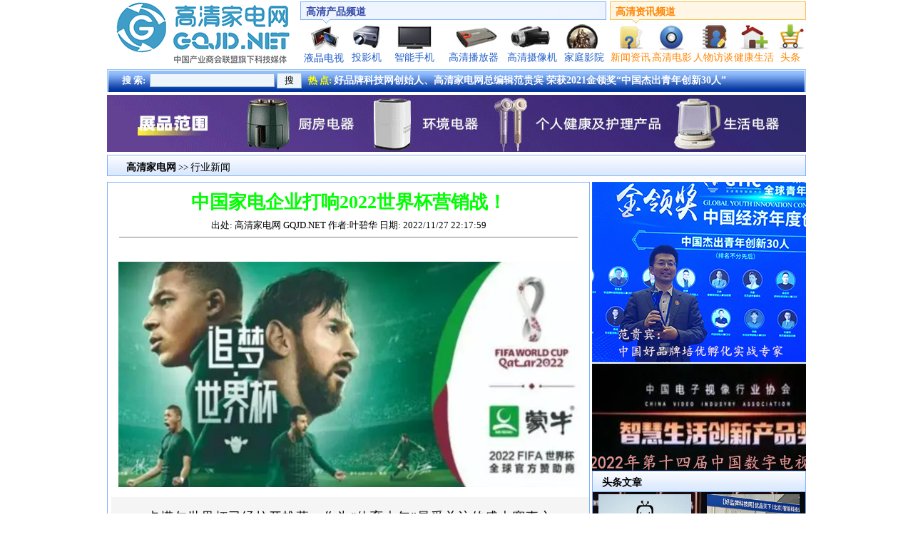

--- FILE ---
content_type: text/html
request_url: http://gqjd.net/article/2022-11/97313666.shtml
body_size: 38299
content:
<!DOCTYPE html PUBLIC "-//W3C//DTD XHTML 1.0 Transitional//EN" "http://www.w3.org/TR/xhtml1/DTD/xhtml1-transitional.dtd">
<html xmlns="http://www.w3.org/1999/xhtml">
<head>
<meta http-equiv="Content-Type" content="text/html; charset=gb2312" />
<title>中国家电企业打响2022世界杯营销战！-行业新闻-家电,2022世界杯-高清家电网</title>
<link href="/css.css" rel="stylesheet" type="text/css" />
<meta name="description" content="中国家电企业打响2022世界杯营销战！,行业新闻,家电,2022世界杯" />
<meta name="keywords" content="家电,2022世界杯" />
<base target="_blank">
<script language="javascript">
var arid="56966";
var arcid="33";
var arti="中国家电企业打响2022世界杯营销战！";
function setclip()
{
window.clipboardData.setData('Text',this.location.href);
alert ("已复制本网页地址到剪贴板.");
}
function closeme()
{
window.opener = null;
window.close()
}
</script>
</head>
<body bgcolor="#FFFFFF">
<table width="980" height="93" border="0" align="center" cellpadding="0" cellspacing="0">
  <tr>
    <td width="271" valign="top">      <table width="266" border="0" cellspacing="0" cellpadding="0">
      <tr>
        <td><a href="/" target="_self"><img src="/images/logo.png" alt="高清家电网 中国第一高清家电门户" width="271" height="93"></a></td>
      </tr>
    </table>      </td>
    <td width="434" valign="top"><table width="434" height="93" border="0" cellpadding="0" cellspacing="0">
      <tr>
        <td valign="top"><table width="429" height="93" border="0" cellpadding="0" cellspacing="0">
          <tr>
            <td valign="top"><table width="429" height="33" border="0" cellpadding="0" cellspacing="0">
              <tr>
                <td background="/images/logo01.gif" class="t9">&#160; 高清产品频道</td>
              </tr>
            </table>
              <table width="429" height="59" border="0" cellpadding="0" cellspacing="0">
                <tr>
                  <td width="66" height="59"  align="center"><a href="/yejingdianshi.shtml" class="tc" target="_self"><img src="/images/logo02.gif" width="66" height="39">液晶电视</a></td>
                  <td width="54" valign="top" align="center"><a href="/touyingji.shtml" class="tc" target="_self"><img src="/images/logo03.gif" width="54" height="39">投影机</a></td>
                  <td width="80" valign="top" align="center"><a href="/denglizi.shtml" class="tc" target="_self"><img src="/images/logo04.gif" width="80" height="39">智能手机</a></td>
                  <td width="85" valign="top" align="center"><a href="/bofangqi.shtml" class="tc" target="_self"><img src="/images/logo05.gif" width="85" height="39">高清播放器</a></td>
                  <td width="79" valign="top" align="center"><a href="/shexiangji.shtml" class="tc" target="_self"><img src="/images/logo06.gif" width="79" height="39">高清摄像机</a></td>
                  <td width="65" valign="top" align="center"><a href="/jiatingyingyuan.shtml" class="tc" target="_self"><img src="/images/logo07.gif" width="67" height="39">家庭影院</a></td>
                </tr>
              </table></td>
          </tr>
        </table></td>
      </tr>
    </table></td>
    <td width="275"><table width="275" height="93" border="0" cellpadding="0" cellspacing="0">
      <tr>
        <td valign="top"><table width="275" height="33" border="0" cellpadding="0" cellspacing="0">
          <tr>
            <td background="/images/logo08.gif"><span class="t9">&#160; <font color="#ff8503">高清资讯频道</font></span></td>
          </tr>
        </table>
          <table width="275" height="59" border="0" cellpadding="0" cellspacing="0">
            <tr>
              <td width="58" valign="top" align="center"><a href="/xinwenzixun.shtml" class="tz" target="_self"><img src="/images/logo09.gif" width="58" height="39">新闻资讯</a></td>
              <td width="58" valign="top" align="center"><a href="/class/58.shtml" target="_self" class="tz"><img src="/images/logo11.gif" width="58" height="39">高清电影</a></td>
              <td width="58" valign="top" align="center"><a href="/class/59.shtml" target="_self" class="tz"><img src="/images/logo12.gif" width="58" height="39">人物访谈</a></td>
              <td width="56" valign="top" align="center"><a href="/jiankangshenhuo.shtml" target="_self" class="tz"><img src="/images/logo13.gif" width="56" height="39">健康生活</a></td>
              <td width="45" valign="top" align="center"><a href="https://www.toutiao.com/m6282466104/" target="_blank" class="tz"><img src="/images/logo14.gif" width="45" height="39">头条</a></td>
            </tr>
          </table></td>
      </tr>
    </table></td>
  </tr>
</table>
<div class="hi4"></div>
<table width="980" border="0" align="center" cellpadding="0" cellspacing="0" background="/images/gqjd_s02.gif">
  <tr>
    <td width="15"><img src="/images/gqjd_s01.gif" width="15" height="32"></td>
    <td width="950">&#160;&#160;<font color="#FFFFFF"><strong>搜 索:</strong></font>&#160;
<style>form{margin:0px;display: inline}</style>
	<form method=GET action='https://www.baidu.com/baidu'>
<input name="word" type="text">
<input name=tn type=hidden value="bds">
<input name=cl type=hidden value="3">
<input name=ct type=hidden  value=2097152>
<input name=si type=hidden value="www.gqjd.net">
<input name=s  type=hidden value='on'>
<input type="submit" value=" 搜 ">
    </form>
    &#160;&#160;<font color="#FFFF00"><strong>热 点: </strong></font><a href="/article/2021-12/37129206.shtml
" class="p14b">好品牌科技网创始人、高清家电网总编辑范贵宾 荣获2021金领奖“中国杰出青年创新30人”
</a><br /></td>
    <td width="15"><img src="/images/gqjd_s03.gif" width="15" height="32"></td>
  </tr>
</table>
<div class="hi4"></div>
<div class="w980"><a href="https://ieaefair.com/"><img src="http://image.gqjd.net/upload/2025-7/2025070568067689.gif" width="980" height="80" border=0></a></div>
<div class="hi4"></div>
<div class="adh">
	<div class="hidd"></div>　　<a href="http://www.gqjd.net/" target="_self" class="p14"><strong>高清家电网</strong></a> &gt;&gt; <a href="/class/33.shtml" target="_self" class="p14">行业新闻</a>
	<div id="dhri"></div>	
</div>
<div class="hi4"></div><div class="hi4"></div>
<div class="w980">
	<div class="article">
		<div class="artlist">
			<div align="center">
				<h1><font color="#00FF00">中国家电企业打响2022世界杯营销战！</font></h1><br />出处: 高清家电网 GQJD.NET 作者:叶碧华 日期: 2022/11/27 22:17:59
		  		<hr align="center" width="95%" size="1" noshade="noshade" />
			</div>
			<div class="af">
				<p style="text-align: center;">　<span style="font-size: 18px; letter-spacing: 1px; text-align: center; margin: 0px; padding: 0px; box-sizing: border-box; font-family: &quot;Microsoft YaHei&quot;;">　 　</span><img alt="" src="https://hpp360.cn/uploads/allimg/221127/1-22112H05503Y2.png" style="color: rgb(77, 79, 83); font-size: 18px; letter-spacing: 1px; text-align: center; margin: 0px; padding: 0px; box-sizing: border-box; font-family: &quot;Microsoft YaHei&quot;; border: 0px none; vertical-align: middle; width: 650px; height: 316px;" /></p>
<div class="img_wrapper" style="margin: 0px; padding: 0px; box-sizing: border-box; font-family: &quot;Microsoft Yahei&quot;, 微软雅黑, &quot;STHeiti Light&quot;, 华文细黑, SimSun, 宋体, Arial, sans-serif; background-color: rgb(245, 245, 245); color: rgb(77, 79, 83); font-size: 18px; letter-spacing: 1px;"><br style="margin: 0px; padding: 0px; box-sizing: border-box; font-family: &quot;Microsoft YaHei&quot;;" />
<span style="margin: 0px; padding: 0px; box-sizing: border-box; font-family: &quot;Microsoft YaHei&quot;; color: rgb(0, 0, 0);">　 　 卡塔尔世界杯已经拉开帷幕，作为&ldquo;体育大年&rdquo;最受关注的盛大赛事之一，除了绿茵场上激烈角逐和场外喜怒哀乐之外，中国家电可谓闪耀本届世界杯的每个角落。</span></div>
<p cms-style="font-L" style="margin: 0px 0px 30px; padding: 0px; box-sizing: border-box; font-family: &quot;Microsoft Yahei&quot;, 微软雅黑, &quot;STHeiti Light&quot;, 华文细黑, SimSun, 宋体, Arial, sans-serif; font-size: 18px; line-height: 24px; text-indent: 2rem; background-color: rgb(245, 245, 245); text-size-adjust: 100%; letter-spacing: 1px;">海信作为本届世界杯的官方赞助商，打着&ldquo;Hisense&rdquo;字样的led广告牌频繁出现在每场赛事；格力、美的则直接参与世界杯设施建设。</p>
<p cms-style="font-L" style="margin: 0px 0px 30px; padding: 0px; box-sizing: border-box; font-family: &quot;Microsoft Yahei&quot;, 微软雅黑, &quot;STHeiti Light&quot;, 华文细黑, SimSun, 宋体, Arial, sans-serif; font-size: 18px; line-height: 24px; text-indent: 2rem; background-color: rgb(245, 245, 245); text-size-adjust: 100%; letter-spacing: 1px;">据海信中东非洲区总经理、迪拜公司总经理欧扬透露，在2020年新冠疫情暴发以及去年大宗材料、海运费用大幅增长的情况下，2021年海信在中东非取得了31.5%的销售增长。</p>
<p cms-style="font-L" style="margin: 0px 0px 30px; padding: 0px; box-sizing: border-box; font-family: &quot;Microsoft Yahei&quot;, 微软雅黑, &quot;STHeiti Light&quot;, 华文细黑, SimSun, 宋体, Arial, sans-serif; font-size: 18px; line-height: 24px; text-indent: 2rem; background-color: rgb(245, 245, 245); text-size-adjust: 100%; letter-spacing: 1px;">&ldquo;中东是海信全球增长最快的地区之一，整个中东非洲区也是海信全球化战略的一个重要组成部分。&rdquo;欧扬告诉21世纪经济报道记者，继今年3月在迪拜落地首家海信品牌旗舰店后，今年海信将在中东非地区开设10家专卖店，&ldquo;我们的思路就是利用高端旗舰店去提升海信的高端形象，让消费者觉得这是一个可以信赖的高端品牌。&rdquo;</p>
<div class="img_wrapper" style="margin: 0px; padding: 0px; box-sizing: border-box; font-family: &quot;Microsoft Yahei&quot;, 微软雅黑, &quot;STHeiti Light&quot;, 华文细黑, SimSun, 宋体, Arial, sans-serif; background-color: rgb(245, 245, 245); text-align: center; color: rgb(77, 79, 83); font-size: 18px; letter-spacing: 1px;"><img alt="" src="https://hpp360.cn/uploads/allimg/221127/1-22112H05604515.png" style="margin: 0px; padding: 0px; box-sizing: border-box; font-family: &quot;Microsoft YaHei&quot;; border: 0px none; vertical-align: middle; width: 650px; height: 402px;" /></div>
<p cms-style="font-L align-Center color210" style="margin: 0px 0px 30px; padding: 0px; box-sizing: border-box; font-family: &quot;Microsoft Yahei&quot;, 微软雅黑, &quot;STHeiti Light&quot;, 华文细黑, SimSun, 宋体, Arial, sans-serif; font-size: 18px; line-height: 24px; text-indent: 2rem; background-color: rgb(245, 245, 245); text-size-adjust: 100%; letter-spacing: 1px; color: rgb(23, 69, 115) !important; text-align: center !important;">　　<br style="margin: 0px; padding: 0px; box-sizing: border-box; font-family: &quot;Microsoft YaHei&quot;;" />
品牌出海快进键</p>
<p cms-style="font-L" style="margin: 0px 0px 30px; padding: 0px; box-sizing: border-box; font-family: &quot;Microsoft Yahei&quot;, 微软雅黑, &quot;STHeiti Light&quot;, 华文细黑, SimSun, 宋体, Arial, sans-serif; font-size: 18px; line-height: 24px; text-indent: 2rem; background-color: rgb(245, 245, 245); text-size-adjust: 100%; letter-spacing: 1px;">据悉，今年是海信第二次亮相世界杯赛场，也是自2016年以来第4次赞助世界顶级足球赛事。在此之前，海信先后赞助了2016欧洲杯、2018世界杯以及2020欧洲杯。</p>
<p cms-style="font-L" style="margin: 0px 0px 30px; padding: 0px; box-sizing: border-box; font-family: &quot;Microsoft Yahei&quot;, 微软雅黑, &quot;STHeiti Light&quot;, 华文细黑, SimSun, 宋体, Arial, sans-serif; font-size: 18px; line-height: 24px; text-indent: 2rem; background-color: rgb(245, 245, 245); text-size-adjust: 100%; letter-spacing: 1px;">欧扬表示，海信在体育营销领域已耕耘多年，而今年的卡塔尔世界杯对中东地区非常重要，&ldquo;这是整个中东地区的第一次，世界杯落地卡塔尔，所以我们想借助这个难得的平台来加速品牌和业务在中东地区的双重发展，不光是打广告，我们也想跟国际足联进行一些深度的合作。&rdquo;</p>
<p cms-style="font-L" style="margin: 0px 0px 30px; padding: 0px; box-sizing: border-box; font-family: &quot;Microsoft Yahei&quot;, 微软雅黑, &quot;STHeiti Light&quot;, 华文细黑, SimSun, 宋体, Arial, sans-serif; font-size: 18px; line-height: 24px; text-indent: 2rem; background-color: rgb(245, 245, 245); text-size-adjust: 100%; letter-spacing: 1px;">据介绍，作为卡塔尔世界杯的官方赞助商，这次海信除了获得相应的广告露出权益以外，还与国际足联进一步合作，通过推出技术定制产品，为球迷们带来更加好的观看体验。</p>
<p cms-style="font-L" style="margin: 0px 0px 30px; padding: 0px; box-sizing: border-box; font-family: &quot;Microsoft Yahei&quot;, 微软雅黑, &quot;STHeiti Light&quot;, 华文细黑, SimSun, 宋体, Arial, sans-serif; font-size: 18px; line-height: 24px; text-indent: 2rem; background-color: rgb(245, 245, 245); text-size-adjust: 100%; letter-spacing: 1px;">更重要的是，为了推动品牌在整个中东非地区的进一步发展，海信将举办全球客户大会，加深与海外客户的沟通，并计划与国际足联的其他合作伙伴，如可口可乐、麦当劳等进行联合推广，&ldquo;这种异业的强强联合，可以扩大平台效应，这块也是我们目前在着力推进的。&rdquo;欧扬说。</p>
<p cms-style="font-L" style="margin: 0px 0px 30px; padding: 0px; box-sizing: border-box; font-family: &quot;Microsoft Yahei&quot;, 微软雅黑, &quot;STHeiti Light&quot;, 华文细黑, SimSun, 宋体, Arial, sans-serif; font-size: 18px; line-height: 24px; text-indent: 2rem; background-color: rgb(245, 245, 245); text-size-adjust: 100%; letter-spacing: 1px;">21世纪经济报道记者了解到，针对整个世界杯前中后期宣传，海信投放了大量户外广告牌，还把世界杯赞助落地到产品上面，推出数款世界杯专属型号产品，涵盖电视、冰箱等，希望借力世界杯的东风，把销量提上去。根据全球权威市场统计机构Omdia的最新数据，2022年第二季度，海信系电视以12.1%的出货量份额跃居全球第二。</p>
<p cms-style="font-L" style="margin: 0px 0px 30px; padding: 0px; box-sizing: border-box; font-family: &quot;Microsoft Yahei&quot;, 微软雅黑, &quot;STHeiti Light&quot;, 华文细黑, SimSun, 宋体, Arial, sans-serif; font-size: 18px; line-height: 24px; text-indent: 2rem; background-color: rgb(245, 245, 245); text-size-adjust: 100%; letter-spacing: 1px;">连续赞助世界杯、欧洲杯等世界顶级体育赛事，也缩短了海信国际化的路程。数据显示，2016年到2021年，海信的全球知名度从37%上升到59%，海外收入从196亿元增长到725亿元，海外收入占比从不到20%上升到41%，自主品牌占比更是超过80%。</p>
<p cms-style="font-L" style="margin: 0px 0px 30px; padding: 0px; box-sizing: border-box; font-family: &quot;Microsoft Yahei&quot;, 微软雅黑, &quot;STHeiti Light&quot;, 华文细黑, SimSun, 宋体, Arial, sans-serif; font-size: 18px; line-height: 24px; text-indent: 2rem; background-color: rgb(245, 245, 245); text-size-adjust: 100%; letter-spacing: 1px;">正如大部分家电头部玩家那样，如今的海信已经向微笑曲线的两端迈进，一手抓研发制造，一手抓品牌。在欧扬看来，建立一个优秀的品牌形象，可以在消费者心中树立差异化的品牌定位，抵御其他品牌的影响。&ldquo;形成品牌护城河，同时可以提升我们的议价能力。&rdquo;</p>
<p cms-style="font-L" style="margin: 0px 0px 30px; padding: 0px; box-sizing: border-box; font-family: &quot;Microsoft Yahei&quot;, 微软雅黑, &quot;STHeiti Light&quot;, 华文细黑, SimSun, 宋体, Arial, sans-serif; font-size: 18px; line-height: 24px; text-indent: 2rem; background-color: rgb(245, 245, 245); text-size-adjust: 100%; letter-spacing: 1px;">&ldquo;同样的产品，我们功能比竞品好，但如果你品牌不如竞品，可能还得卖得比它低，所以说我们一定要通过提升品牌来提升议价能力，这样才能在与各种客户的合作中占据主导地位，这点在中东非地区海信一直践行得比较好。&rdquo;同时，欧扬还认为，通过海外自主品牌的建设，不断提升盈利空间，可以维持后续的研发和市场投入，形成良性循环。此外，通过品牌建设，还可以帮助企业穿过经济萧条周期，取得持续增长。</p>
<p cms-style="font-L" style="margin: 0px 0px 30px; padding: 0px; box-sizing: border-box; font-family: &quot;Microsoft Yahei&quot;, 微软雅黑, &quot;STHeiti Light&quot;, 华文细黑, SimSun, 宋体, Arial, sans-serif; font-size: 18px; line-height: 24px; text-indent: 2rem; background-color: rgb(245, 245, 245); text-size-adjust: 100%; letter-spacing: 1px;">对于海信来说，赞助世界杯并非一次普通的市场营销行为，而是其推动品质提升与品牌打造、走出国门走向世界的重要途径。</p>
<p cms-style="font-L align-Center color210" style="margin: 0px 0px 30px; padding: 0px; box-sizing: border-box; font-family: &quot;Microsoft Yahei&quot;, 微软雅黑, &quot;STHeiti Light&quot;, 华文细黑, SimSun, 宋体, Arial, sans-serif; font-size: 18px; line-height: 24px; text-indent: 2rem; background-color: rgb(245, 245, 245); text-size-adjust: 100%; letter-spacing: 1px; color: rgb(23, 69, 115) !important; text-align: center !important;">　<img alt="" src="https://hpp360.cn/uploads/allimg/221127/1-22112H0520R37.png" style="margin: 0px auto; padding: 0px; box-sizing: border-box; font-family: &quot;Microsoft YaHei&quot;; border: 0px none; vertical-align: middle; max-width: 100%; display: block; width: 384px; height: 274px;" />　<br style="margin: 0px; padding: 0px; box-sizing: border-box; font-family: &quot;Microsoft YaHei&quot;;" />
<br style="margin: 0px; padding: 0px; box-sizing: border-box; font-family: &quot;Microsoft YaHei&quot;;" />
&ldquo;添砖加瓦&rdquo;卡塔尔</p>
<p cms-style="font-L" style="margin: 0px 0px 30px; padding: 0px; box-sizing: border-box; font-family: &quot;Microsoft Yahei&quot;, 微软雅黑, &quot;STHeiti Light&quot;, 华文细黑, SimSun, 宋体, Arial, sans-serif; font-size: 18px; line-height: 24px; text-indent: 2rem; background-color: rgb(245, 245, 245); text-size-adjust: 100%; letter-spacing: 1px;">事实上，除了直接的赞助参与之外，在此次卡塔尔世界杯，中国家电元素已经散播在各个角落，包括格力、美的等中国厂商纷纷中标，成为卡塔尔世界杯的制冷设备供应商。</p>
<p cms-style="font-L" style="margin: 0px 0px 30px; padding: 0px; box-sizing: border-box; font-family: &quot;Microsoft Yahei&quot;, 微软雅黑, &quot;STHeiti Light&quot;, 华文细黑, SimSun, 宋体, Arial, sans-serif; font-size: 18px; line-height: 24px; text-indent: 2rem; background-color: rgb(245, 245, 245); text-size-adjust: 100%; letter-spacing: 1px;">据卡塔尔世界杯组委会此前透露，从2010年赢得本届世界杯主办权至今，卡塔尔已投入2290多亿美元用于赛事筹办，大约是此前7届世界杯费用之和的5倍，当中包括新建体育场、机场、酒店、购物中心、地铁、公路以及将沙漠中的村庄卢赛尔（Lusail）升级为一座现代化城市。</p>
<p cms-style="font-L" style="margin: 0px 0px 30px; padding: 0px; box-sizing: border-box; font-family: &quot;Microsoft Yahei&quot;, 微软雅黑, &quot;STHeiti Light&quot;, 华文细黑, SimSun, 宋体, Arial, sans-serif; font-size: 18px; line-height: 24px; text-indent: 2rem; background-color: rgb(245, 245, 245); text-size-adjust: 100%; letter-spacing: 1px;">据了解，卡塔尔地处阿拉巴地区，属于热带沙漠气候，全年只有夏季和冬季。夏季最高气温可达50摄氏度以上，冬季最高气温也可达30摄氏度。极端的气候下即使在冬季举办赛事，场馆内的空调依然是刚需。</p>
<p cms-style="font-L" style="margin: 0px 0px 30px; padding: 0px; box-sizing: border-box; font-family: &quot;Microsoft Yahei&quot;, 微软雅黑, &quot;STHeiti Light&quot;, 华文细黑, SimSun, 宋体, Arial, sans-serif; font-size: 18px; line-height: 24px; text-indent: 2rem; background-color: rgb(245, 245, 245); text-size-adjust: 100%; letter-spacing: 1px;">美的楼宇科技海外营销公司中东非总经理李华江向21世纪经济报道记者表示，美的为卡塔尔世界杯特别定制了防腐多联机、柜机、屋顶机、分体机等核心产品，主要应用于本届赛事的八大场馆，以及安检中心、媒体中心、场馆附属设施等多个场景。</p>
<p cms-style="font-L" style="margin: 0px 0px 30px; padding: 0px; box-sizing: border-box; font-family: &quot;Microsoft Yahei&quot;, 微软雅黑, &quot;STHeiti Light&quot;, 华文细黑, SimSun, 宋体, Arial, sans-serif; font-size: 18px; line-height: 24px; text-indent: 2rem; background-color: rgb(245, 245, 245); text-size-adjust: 100%; letter-spacing: 1px;">&ldquo;系列项目实际上是在2010年底中标，场馆从2015年、2016年开始陆续建设，整个过程持续五六年时间。&rdquo;李华江表示，由于在体育场馆的空间内，需要满足各方面的作业要求，各个施工内容的协调和组织存在一定困难，加上非常严格的审批程序，常常一个变更就会让原来的准备工作归零重来。</p>
<p cms-style="font-L" style="margin: 0px 0px 30px; padding: 0px; box-sizing: border-box; font-family: &quot;Microsoft Yahei&quot;, 微软雅黑, &quot;STHeiti Light&quot;, 华文细黑, SimSun, 宋体, Arial, sans-serif; font-size: 18px; line-height: 24px; text-indent: 2rem; background-color: rgb(245, 245, 245); text-size-adjust: 100%; letter-spacing: 1px;">李华江进一步举例说，在工程领域方面，卡塔尔偏好使用国际顶尖的设计和顾问公司，综合各个国家规范的最高标准，&ldquo;技术和规范上的超高标准和要求，加上业主和顾问主管的精益求精，对于任何承包商都是非常大的挑战。&rdquo;据其介绍，卡塔尔世界杯所有场馆都严格按照国际的最高标准来施工，尤其是安全、健康和环境，每一个分包商都要提交最完备的支持文件，来证明和满足组委会的要求。</p>
<p cms-style="font-L" style="margin: 0px 0px 30px; padding: 0px; box-sizing: border-box; font-family: &quot;Microsoft Yahei&quot;, 微软雅黑, &quot;STHeiti Light&quot;, 华文细黑, SimSun, 宋体, Arial, sans-serif; font-size: 18px; line-height: 24px; text-indent: 2rem; background-color: rgb(245, 245, 245); text-size-adjust: 100%; letter-spacing: 1px;">　&quot;现场的安全标准、施工标准、施工环境、疫情防控等要求，都是我们经历过的所有项目中最困难的项目之一。&rdquo;在李华江看来，这次卡塔尔世界杯工程项目的最终落成和使用，是对美的中东团队能力和专业度的最大认可。</p>
<p cms-style="font-L" style="margin: 0px 0px 30px; padding: 0px; box-sizing: border-box; font-family: &quot;Microsoft Yahei&quot;, 微软雅黑, &quot;STHeiti Light&quot;, 华文细黑, SimSun, 宋体, Arial, sans-serif; font-size: 18px; line-height: 24px; text-indent: 2rem; background-color: rgb(245, 245, 245); text-size-adjust: 100%; letter-spacing: 1px;"><span id="stock_sz000651" style="margin: 0px; padding: 0px; box-sizing: border-box; font-family: &quot;Microsoft YaHei&quot;;"><a class="keyword" data-sudaclick="content_marketkeywords_p" href="https://finance.sina.com.cn/realstock/company/sz000651/nc.shtml" target="_blank" style="margin: 0px; padding: 0px; box-sizing: border-box; text-decoration-line: none; color: rgb(55, 83, 162); outline: 0px; -webkit-tap-highlight-color: transparent;">格力电器</a></span><span id="quote_sz000651" style="margin: 0px; padding: 0px; box-sizing: border-box; font-family: &quot;Microsoft YaHei&quot;;">(31.760,　0.54,　1.73%)</span>海外项目负责人告诉记者，针对这次卡塔尔世界杯，格力总计销售4万多套空调产品，其中主要以分体机为主，其它还有GMV、风机盘管、组合柜、U-match、屋顶机等商用机组，中标的体育馆有教育城体育馆、974体育馆、麦蒂娜娜球迷村等。</p>
<p cms-style="font-L" style="margin: 0px 0px 30px; padding: 0px; box-sizing: border-box; font-family: &quot;Microsoft Yahei&quot;, 微软雅黑, &quot;STHeiti Light&quot;, 华文细黑, SimSun, 宋体, Arial, sans-serif; font-size: 18px; line-height: 24px; text-indent: 2rem; background-color: rgb(245, 245, 245); text-size-adjust: 100%; letter-spacing: 1px;">其中，团队对麦蒂娜娜球迷村项目印象尤其深刻。据悉，该球迷村占地约1百万平方米，共有339栋建筑，6780套公寓，其所有空调都是使用格力产品。此次格力中标的产品类型主要有分体机和多联机。项目的施工日期正值在最炎热的夏季，室外温度46摄氏度以上。</p>
<p cms-style="font-L" style="margin: 0px 0px 30px; padding: 0px; box-sizing: border-box; font-family: &quot;Microsoft Yahei&quot;, 微软雅黑, &quot;STHeiti Light&quot;, 华文细黑, SimSun, 宋体, Arial, sans-serif; font-size: 18px; line-height: 24px; text-indent: 2rem; background-color: rgb(245, 245, 245); text-size-adjust: 100%; letter-spacing: 1px;">&ldquo;卡塔尔当地政府强制规定上午9点到下午3点不允许室外施工，对工程的进度有很大影响。&rdquo;上述格力电器海外项目负责人表示，为此公司投入了400多人的售后安装团队，最终克服种种困难，按时完成交付。&ldquo;整个项目从确认到完成安装只用了6个月时间，在2022年9月全部交付使用。&rdquo;</p>
<p cms-style="font-L" style="margin: 0px 0px 30px; padding: 0px; box-sizing: border-box; font-family: &quot;Microsoft Yahei&quot;, 微软雅黑, &quot;STHeiti Light&quot;, 华文细黑, SimSun, 宋体, Arial, sans-serif; font-size: 18px; line-height: 24px; text-indent: 2rem; background-color: rgb(245, 245, 245); text-size-adjust: 100%; letter-spacing: 1px;">在李华江看来，随着越来越多中国企业参与到国际顶级体育赛事中，中国制造广受各国民众的欢迎。&ldquo;参与大型国际盛会的工程项目建设，有助于美的楼宇科技团队增强国际化的视野和培养更专业的本地化运作团队。从旁观者到参与者，再到主力选手，中国制造的参与，也让中国品牌认知度更高，更有助于品牌国际化。&rdquo;</p>
<p cms-style="font-L" style="margin: 0px 0px 30px; padding: 0px; box-sizing: border-box; font-family: &quot;Microsoft Yahei&quot;, 微软雅黑, &quot;STHeiti Light&quot;, 华文细黑, SimSun, 宋体, Arial, sans-serif; font-size: 18px; line-height: 24px; text-indent: 2rem; background-color: rgb(245, 245, 245); text-size-adjust: 100%; letter-spacing: 1px; text-align: center;"><img alt="" id="0" src="https://hpp360.cn/uploads/allimg/221127/2101351A7-3.jpg" style="margin: 0px auto; padding: 0px; box-sizing: border-box; font-family: &quot;Microsoft YaHei&quot;; border: 0px; vertical-align: middle; max-width: 640px; display: block; color: rgb(77, 79, 83);" /></p>
<p cms-style="font-L align-Center color210" style="margin: 0px 0px 30px; padding: 0px; box-sizing: border-box; font-family: &quot;Microsoft Yahei&quot;, 微软雅黑, &quot;STHeiti Light&quot;, 华文细黑, SimSun, 宋体, Arial, sans-serif; font-size: 18px; line-height: 24px; text-indent: 2rem; background-color: rgb(245, 245, 245); text-size-adjust: 100%; letter-spacing: 1px; color: rgb(23, 69, 115) !important; text-align: center !important;">　　家电巨头抢滩中东非</p>
<p cms-style="font-L" style="margin: 0px 0px 30px; padding: 0px; box-sizing: border-box; font-family: &quot;Microsoft Yahei&quot;, 微软雅黑, &quot;STHeiti Light&quot;, 华文细黑, SimSun, 宋体, Arial, sans-serif; font-size: 18px; line-height: 24px; text-indent: 2rem; background-color: rgb(245, 245, 245); text-size-adjust: 100%; letter-spacing: 1px;">中国机电进出口商会家电分会最新数据显示，今年前10个月中国家电产品向卡塔尔出口金额同比增长超过10%。</p>
<p cms-style="font-L" style="margin: 0px 0px 30px; padding: 0px; box-sizing: border-box; font-family: &quot;Microsoft Yahei&quot;, 微软雅黑, &quot;STHeiti Light&quot;, 华文细黑, SimSun, 宋体, Arial, sans-serif; font-size: 18px; line-height: 24px; text-indent: 2rem; background-color: rgb(245, 245, 245); text-size-adjust: 100%; letter-spacing: 1px;">据统计，2022年1-10月，中国向卡塔尔出口彩电的金额同比增长36.27%，向卡塔尔出口白色家电的金额同比增长14.99%；同期，中国向包括卡塔尔在内的阿拉伯联盟22个国家，出口彩电的金额同比增长29%，出口白色家电的金额同比增长11.21%。</p>
<p cms-style="font-L" style="margin: 0px 0px 30px; padding: 0px; box-sizing: border-box; font-family: &quot;Microsoft Yahei&quot;, 微软雅黑, &quot;STHeiti Light&quot;, 华文细黑, SimSun, 宋体, Arial, sans-serif; font-size: 18px; line-height: 24px; text-indent: 2rem; background-color: rgb(245, 245, 245); text-size-adjust: 100%; letter-spacing: 1px;">除了世界杯的带动作用，卡塔尔所在的中东非市场已成为中国家电龙头企业海外投资、拓展业务的热门地域。该地区作为&ldquo;一带一路&rdquo;重要沿线市场以及欧佩克（石油输出国组织）所在地，消费力具有较大潜力，加之气候异常炎热，是中国家电有待进一步开发的一块宝地。目前，包括海尔、海信、格力、美的、TCL、创维等国内家电巨头均已布局中东非。</p>
<p cms-style="font-L" style="margin: 0px 0px 30px; padding: 0px; box-sizing: border-box; font-family: &quot;Microsoft Yahei&quot;, 微软雅黑, &quot;STHeiti Light&quot;, 华文细黑, SimSun, 宋体, Arial, sans-serif; font-size: 18px; line-height: 24px; text-indent: 2rem; background-color: rgb(245, 245, 245); text-size-adjust: 100%; letter-spacing: 1px;">据了解，<span id="stock_sh600690" style="margin: 0px; padding: 0px; box-sizing: border-box; font-family: &quot;Microsoft YaHei&quot;;"><a class="keyword" data-sudaclick="content_marketkeywords_p" href="https://finance.sina.com.cn/realstock/company/sh600690/nc.shtml" target="_blank" style="margin: 0px; padding: 0px; box-sizing: border-box; text-decoration-line: none; color: rgb(55, 83, 162); outline: 0px; -webkit-tap-highlight-color: transparent;">海尔智家</a></span><span id="quote_sh600690" style="margin: 0px; padding: 0px; box-sizing: border-box; font-family: &quot;Microsoft YaHei&quot;;">(24.200,　0.38,　1.60%)</span>自1998年进入中东非市场以来，目前已在埃及、尼日利亚等地布局了2个工业园（其中1个在建）、1个工厂、4个营销中心；海尔在埃及的空调厂年产能15万台，2021年3月投产，并成立了自己的销售公司，主要销售空调、洗衣机、冰箱、冷柜、电视等产品。</p>
<p cms-style="font-L" style="margin: 0px 0px 30px; padding: 0px; box-sizing: border-box; font-family: &quot;Microsoft Yahei&quot;, 微软雅黑, &quot;STHeiti Light&quot;, 华文细黑, SimSun, 宋体, Arial, sans-serif; font-size: 18px; line-height: 24px; text-indent: 2rem; background-color: rgb(245, 245, 245); text-size-adjust: 100%; letter-spacing: 1px;">2010年，<span id="stock_sz000333" style="margin: 0px; padding: 0px; box-sizing: border-box; font-family: &quot;Microsoft YaHei&quot;;"><a class="keyword" data-sudaclick="content_marketkeywords_p" href="https://finance.sina.com.cn/realstock/company/sz000333/nc.shtml" target="_blank" style="margin: 0px; padding: 0px; box-sizing: border-box; text-decoration-line: none; color: rgb(55, 83, 162); outline: 0px; -webkit-tap-highlight-color: transparent;">美的集团</a></span><span id="quote_sz000333" style="margin: 0px; padding: 0px; box-sizing: border-box; font-family: &quot;Microsoft YaHei&quot;;">(46.690,　0.78,　1.70%)</span>出资5748万美元收购埃及主要生产销售家用空调、中央空调及冷链产品的上市公司Miraco32.5%的股权，成为其第二大股东，并于2018年再次增持，成为控股股东；近两年，美的楼宇科技事业部在中东非市场正推进业务转型，重点发展自主品牌美的、Clivet的中央空调业务，自主品牌占比达八成，产品主要来自美的在中国及在意大利、埃及的基地。</p>
<p cms-style="font-L" style="margin: 0px 0px 30px; padding: 0px; box-sizing: border-box; font-family: &quot;Microsoft Yahei&quot;, 微软雅黑, &quot;STHeiti Light&quot;, 华文细黑, SimSun, 宋体, Arial, sans-serif; font-size: 18px; line-height: 24px; text-indent: 2rem; background-color: rgb(245, 245, 245); text-size-adjust: 100%; letter-spacing: 1px;">创维电视从2012年起在中东非开拓自有品牌业务，销售网络覆盖沙特、海湾五国、黎巴嫩等中东国家及肯尼亚、乌干达、卢旺达、尼日利亚等非洲国家。创维的冰箱、洗衣机业务自2014年起进入中东非市场，目前主要覆盖阿联酋、沙特、卡塔尔、巴林、约旦等地。</p>
<p cms-style="font-L" style="margin: 0px 0px 30px; padding: 0px; box-sizing: border-box; font-family: &quot;Microsoft Yahei&quot;, 微软雅黑, &quot;STHeiti Light&quot;, 华文细黑, SimSun, 宋体, Arial, sans-serif; font-size: 18px; line-height: 24px; text-indent: 2rem; background-color: rgb(245, 245, 245); text-size-adjust: 100%; letter-spacing: 1px;">海信早在1996年就进入了南非市场，在南非开普敦建厂；2012年，海信在阿联酋迪拜开设海信迪拜公司，销售网络覆盖阿联酋、卡塔尔、科威特、黎巴嫩以及其他海湾国家。目前，海信在中东非拥有南非和迪拜2个分公司，以及埃及、北非、沙特等5个办事处，销售范围覆盖70个国家和地区、14.78亿人口。</p>
<p cms-style="font-L" style="margin: 0px 0px 30px; padding: 0px; box-sizing: border-box; font-family: &quot;Microsoft Yahei&quot;, 微软雅黑, &quot;STHeiti Light&quot;, 华文细黑, SimSun, 宋体, Arial, sans-serif; font-size: 18px; line-height: 24px; text-indent: 2rem; background-color: rgb(245, 245, 245); text-size-adjust: 100%; letter-spacing: 1px;">欧扬认为，中东非扮演着海信新业务践行者的角色，&ldquo;因为我们所有的新业务，包括激光电视、手机、智能交通、智慧医疗等等，都是以中东非作为试点来进行开拓的。&rdquo;在他看来，中东非市场具有很强的试错性和包容性，海信可以利用中东非市场进行一些试验。&ldquo;比如说电视，在中东地区55英寸电视都算是小尺寸的，所以我们大力推广100英寸，包括100英寸以上的激光电视，事实证明不能说小市场它就卖不了大电视。&rdquo;欧扬认为，对于开拓中东非市场，本土化的布局以及一国一策非常重要。</p>
<p cms-style="font-L" style="margin: 0px 0px 30px; padding: 0px; box-sizing: border-box; font-family: &quot;Microsoft Yahei&quot;, 微软雅黑, &quot;STHeiti Light&quot;, 华文细黑, SimSun, 宋体, Arial, sans-serif; font-size: 18px; line-height: 24px; text-indent: 2rem; background-color: rgb(245, 245, 245); text-size-adjust: 100%; letter-spacing: 1px;">伴随着集团的整体转型，美的在中东非的业务也开始向ToB转型。为此，美的不仅将中东非地区部总部设立在迪拜，还从推广、销售、技术服务、财务等方面加大本地化人员的配置，并已形成具有一定规模的本地化运营、专业化运作的公司。</p>
<p cms-style="font-L" style="margin: 0px 0px 30px; padding: 0px; box-sizing: border-box; font-family: &quot;Microsoft Yahei&quot;, 微软雅黑, &quot;STHeiti Light&quot;, 华文细黑, SimSun, 宋体, Arial, sans-serif; font-size: 18px; line-height: 24px; text-indent: 2rem; background-color: rgb(245, 245, 245); text-size-adjust: 100%; letter-spacing: 1px;">李华江表示，美的楼宇科技在海外目前已布局东南亚、中东非洲、欧洲三大区域总部。接下来，公司会在中东非地区部继续坚持向本地化模式转变，扎根中东市场，重点开拓埃及、伊拉克、沙特、阿联酋四个市场，加强当地市场推广力度，深度参与本地合作伙伴、消费者互动，加强渠道拓展，重点打造亮点工程以及加强本地化服务网络建设。</p>
<p align="center"><img src="http://image.gqjd.net/upload/2022-12/2022121165690517.jpg" alt="" /></p>
<p cms-style="font-L" style="margin: 0px 0px 30px; padding: 0px; box-sizing: border-box; font-family: &quot;Microsoft Yahei&quot;, 微软雅黑, &quot;STHeiti Light&quot;, 华文细黑, SimSun, 宋体, Arial, sans-serif; font-size: 18px; line-height: 24px; text-indent: 2rem; background-color: rgb(245, 245, 245); text-size-adjust: 100%; letter-spacing: 1px;">不难发现，在世界杯这一契机下，中国家电正被越来越多的世界目光所看到，而背后折射出的正是中国家电以品质与品牌作为驱动，不断走向微笑曲线的两端、走向世界这一征程的梦想之路。</p>
			</div>
			<hr align="center" width="95%" size="2"/>
			<center>【<a href="/">返回首页</a>】 【<a href="#" onclick="setclip()" target="_self">复制链接</a>】 【<a href="javascript:window.external.AddFavorite(document.location.href, document.title)" target="_self">收藏本页</a>】 【<a href="javascript:closeme()" target="_self">关闭窗口</a>】</center>
			<div class="acnew">
				<div class="acback"><div class="hidd"></div>　<strong><span class="font14">行业新闻最新文章</span></strong></div>
				·<a href="/article/2017-8/74428633.shtml">全球TV代工厂出货月度数据报告</a><br>
·<a href="/article/2017-8/60837897.shtml">精彩不止一面 TCL P6超清薄电视首发仪式</a><br>
·<a href="/article/2017-8/95296620.shtml">曲面显示进入2.0时代  第二届曲面显示论坛在京举行</a><br>
·<a href="/article/2017-8/19568188.shtml">撬动视界能量积蓄 曲动未来一触即发</a><br>
·<a href="/article/2017-7/22871412.shtml">人工智能电视乘风造势 将步入快车道</a><br>
·<a href="/article/2017-6/34934627.shtml">夏普AQUOS新品:将无界观影推至新高度</a><br>
·<a href="/article/2017-4/87611095.shtml">渠道加持 苏宁助力量子点TV消费升级</a><br>
·<a href="/article/2017-4/02873244.shtml">为特殊食材打造专属空间　TCL一体变频冰箱成品质生活新宠</a><br>

			</div>
			<div class="achot">
				<div class="acback"><div class="hidd"></div>　<strong><span class="font14">行业新闻点击排行</span></strong></div>
				·<a href="/article/2009-10/69564408.shtml">高清图片欣赏：受阅三军女兵载誉归校</a><br>
·<a href="/article/2010-12/05427866.shtml">北京亦庄数字显示公司总经理王晓波</a><br>
·<a href="/article/2008-11/70756756.shtml">第十届信息技术领域专利态势发布会</a><br>
·<a href="/article/2010-5/86524641.shtml">我做天气预报员 三菱世博馆一日游记</a><br>
·<a href="/article/2009-4/32955686.shtml">竖线门余波未平 东芝液晶市场现状调查</a><br>
·<a href="/article/2009-12/85376611.shtml">09年中国平板电视产业发展大事件点评</a><br>
·<a href="/article/2009-6/78798189.shtml">"全国创意人才培训新闻发布会"举行</a><br>
·<a href="/article/2010-3/11249480.shtml">3.15聚焦 电视投诉典型案例五花八门</a><br>

			</div>
			<div class="acad">
			<a href="https://aisite.wejianzhan.com/site/zmengzhu.com/220cfe89-d7e3-49f3-8983-74a59497f40c" target="_blank"><img src="/data/upload/2021-1/2021012860520701.jpg" width="130" height="340" border="0"></a>

			</div>
			<div class="actl">
				<div class="acback"><div class="hidd"></div>　<strong><span class="font14">热点推荐</span></strong></div>
				<!-- ed-->
			</div>
		</div>
		<div class="rlist">
			<div class="ad300a" id="ad300a">
<a href="/article/2022-11/54306661.shtml"><img src="http://image.gqjd.net/upload/2022-11/2022110361788849.jpg"></a>
</div>
<!--div class="actj">
<div class="acback"><div class="hidd"></div>
　<strong><span class="font14">推荐阅读</span></strong></div>
</div-->
<div class="ad300b" id="ad300b">
<a href="http://www.gqjd.net/article/2022-8/91801351.shtml"><img src="http://image.gqjd.net/upload/2022-11/2022110362484093.jpg" width=350 height=222></a>
</div>
<div class="actj">
<div class="acback"><div class="hidd"></div>
　<strong><span class="font14">头条文章</span></strong></div>
<div class="tle"><a href="/article/2025-10/51192559.shtml" class="p13b"><img src="/data/simage/2025102363861405.jpg" width="130" height="100" border="0"><br>康佳电视荣获“便捷看电视”首张国家认证！</a></div><div class="tri"><a href="/article/2024-8/20646538.shtml" class="p13b"><img src="/data/simage/2024082346052377.jpg" width="130" height="100" border="0"><br>中国家电制造业供应链展览会，高清家电网现场报道</a></div><div class="tle"><a href="/article/2024-5/04439450.shtml" class="p13b"><img src="/data/simage/2024052063284073.jpg" width="130" height="100" border="0"><br>康佳升级电视AI进化之路 交互体验全场景</a></div><div class="tri"><a href="/article/2023-1/50316094.shtml" class="p13b"><img src="/data/simage/2023013140111753.png" width="130" height="100" border="0"><br>变革发展！康佳公布2022年度业绩预告</a></div>
</div>
		</div>
	</div>
</div>
<div class="hi4"></div>
<div class="w980">
<a href="/zhuanti/2013chinanettv/"><img src="/data/upload/2022-12/2022121165690517.jpg" width="980" height="80" border=0></a>
</div>
<table width="980" border="0" cellpadding="0" cellspacing="0" align="center">
  <tr>
    <td width="980" height="30" align="center" valign="top"><hr align="center" width="98%" />
	  <a href="/article/about.shtml">关于我们</a> | <a href="/article/copyright.shtml">版权声明</a> | <a href="/article/contact.shtml">联系我们</a> 
</td>
  </tr>
</table>
<p align="center">GQJD.Net <a href="http://www.gqjd.net/">高清家电网</a>  Copyrights 2008-2022 版权所有<br><a href="https://beian.miit.gov.cn" target="_blank">京ICP备19050143号-3</a></p>
<div style="display:none;">
<script src="http://s80.cnzz.com/stat.php?id=1092601&web_id=1092601" language="JavaScript" charset="gb2312"></script>
</div>
<div style="display:none">
<script src="/active/click.asp?id=56966"></script>
</div>
</body>
</html>

--- FILE ---
content_type: text/html; Charset=gbk
request_url: http://gqjd.net/active/click.asp?id=56966
body_size: 92
content:

'document.write("977");

--- FILE ---
content_type: text/css
request_url: http://gqjd.net/css.css
body_size: 5667
content:
td {font-size: 13px;color: #000000;line-height:140%}
table {background-color:#FFFFFF;}
body {margin: 0px;font-size:13px;}
h1{ margin-top:10px; margin-bottom:-10PX;}
input{border:1px solid #98BBD7;background:#EFF6FB}
img{border:0px;}
table.lh140{line-height:120%}
table.m3{margin-bottom:3px}
td.list{line-height:20px;}
ul,li{list-style:none;}
a:link {color:#000; text-decoration:none;font-size: 13px;}
a:visited {color:#000;text-decoration:none;font-size: 13px;}
a:hover {color:#000; text-decoration:underline;font-size: 13px;}
a:active {color:#000;font-size: 13px;}

a.red:link,a.red:active {color: #FF0000; text-decoration:underline;font-size: 13px;}
a.red:hover {color: #FFFF00; text-decoration:underline;font-size: 13px;}

a.p12:link,a.p12:visited,a.p12:active {color:#000; text-decoration:none;font-size: 12px;}
a.p12:hover {color:#000; text-decoration:underline;font-size: 12px;}

a.p13b:link,a.p13b:visited,a.p13b:active {color:#4676CD; text-decoration:none;font-size: 13px;}
a.p13b:hover {color:#4676CD; text-decoration:underline;font-size: 13px;}

a.p14:link,a.p14:visited,a.p14:active{color:#000; text-decoration:none;font-size: 14px;}
a.p14:hover {color:#000; text-decoration:underline;font-size: 14px;}

a.p14a:link,a.p14a:visited,a.p14a:active{color:#343434; text-decoration:none;font-size: 14px; font-weight:bold}
a.p14a:hover {color:#343434; text-decoration:underline;font-size: 14px;}
a.p14b:link,a.p14b:visited,a.p14b:active{color:#FFFFFF; text-decoration:none;font-size: 14px; font-weight:bold}
a.p14b:hover {color: #FFFF00; text-decoration:underline;font-size: 14px;}
a.p14c:link,a.p14c:visited,a.p14c:active{color:#FE8500; text-decoration:none;font-size: 14px; font-weight:bold}
a.p14c:hover {color: #FE8500; text-decoration:underline;font-size: 14px;}

a.tc:link,a.tc:visited,a.tc:active{color:#245fca; text-decoration:none;font-size: 14px;}
a.tc:hover {color:#245fca; text-decoration:underline;font-size: 14px;}
a.tz:link,a.tz:visited,a.tz:active{color:#ff8503; text-decoration:none;font-size: 14px;}
a.tz:hover {color:#ff8503; text-decoration:underline;font-size: 14px;}

a.red14:link,a.red14:visited,a.red14:active {color:#FF0000; text-decoration:none;font-size: 14px;}
a.red14:hover {color:#000000; text-decoration:underline;font-size: 14px;}

a.blue13:link,a.blue13:visited,a.blue13:active {color: #000066; BORDER-TOP-WIDTH: 1px; BORDER-LEFT-WIDTH: 1px; BORDER-BOTTOM: 1px dotted; BORDER-RIGHT-WIDTH: 1px; TEXT-DECORATION: none;font-size: 13px;}
a.blue13:hover {TEXT-DECORATION: none;color:#000; font-size: 13px;BORDER-TOP-WIDTH: 1px; BORDER-LEFT-WIDTH: 1px; COLOR: #ff6600; BORDER-BOTTOM: 1px dotted; BORDER-RIGHT-WIDTH: 1px;}
.font14{font-size:14px;}
.tdiv{float:left; height:60px;border:1px solid #cccccc; margin-left:3px; overflow:hidden}
.mr5{float:left; margin-right:5px;}
.ball{border:1px solid #cccccc}
.w980{width:980px; background-color:#FFFFFF;margin:auto}
.article{float:none;overflow:hidden;background-color:#FFFFFF;}
.artlist{float:left;width:675px;border:1px solid #80B0FC;overflow:hidden}
.adh{border:1px solid #80B0FC;height:28px;background-image:url(/images/gqjd_bj10.gif);margin:auto;width:978px;overflow:hidden;}
.rlist{float:right;width:300px; overflow:hidden}
.acnew{float:left;width:260px;border:1px solid #80B0FC;line-height:150%;margin-left:5px}
.achot{float:left;width:260px;border:1px solid #80B0FC;line-height:150%;margin-left:5px;}
.acback{background-image:url(images/gqjd_bj10.gif);height:29px;}
.acad{float:right;width:130px;height:340px;padding-right:3px;}
.actl{float:left;width:528px;height:142px;margin-left:5px;margin-top:5px;border:1px solid #80B0FC;}
.actj{float:left;width:298px;border:1px solid #80B0FC;line-height:130%}

.ititle{width:100%;text-align:center;background-image:url(images/gqjd_bt01.gif);height:30px;padding-top:4px;}
.ad300a{float:left;width:300px;height:250px;}
.ad300b{float:left;width:300px;height:150px; margin-top:5px;}
.af{font-size:14px;line-height:140%;margin-left:5px;}
.artclass{ border:1px solid #006666;margin:2px;}
.tle{float:left;padding-left:3px;padding-top:3px; text-align:center;width:140px;word-break:break-all;}
.hidd{float:none;width:100px;height:8px; margin:auto;overflow:hidden;}
.tri{float:right;padding-right:3px; padding-top:3px;text-align:center;width:140px; word-break:break-all;}
.hi4{float:none;width:980px;height:4px; background-color:#FFFFFF;margin:auto;overflow:hidden;}
.twot{float:none; text-align:center;word-break:break-all;width:140px;padding-top:3px;}
.t1 {
	font-size: 12px;
	line-height: 18px;
	color: #FFFFFF;
}
.k1 {
	padding: 1px;
	height: 16px;
	width: 150px;
}
.bg1 {
	border: 1px solid #80B0FC;
}
.t2 {
	font-size: 14px;
	line-height: 24px;
	font-weight: bold;
	color: #343434;
}
.t3 {
	font-size: 16px;
	line-height: 20px;
	color: #FE8500;
	font-weight: bold;
}
.t4 {
	font-size: 14px;
	line-height: 22px;
	color: #343434;
}
.t5 {
	font-size: 14px;
	line-height: 22px;
	font-weight: bold;
	color: #FFFFFF;
}
.t6 {
	font-size: 12px;
	line-height: 20px;
	color: #343434;
	padding-top:5px;
}
.t7 {
	font-size: 12px;
	line-height: 18px;
	color: #4676CD;
}
 
.bg2 {
	border: 1px solid #AEAEAE;
}
.t8 {
	font-size: 12px;
	line-height: 20px;
	color: #FE8301;
}
.bg3 {
	border: 1px solid #F9BF54;
}
.t9 {
	font-size: 14px;
	line-height: 33px;
	font-weight: bold;
	color: #3348a7;
}
.alist{list-style:none;width:300px;overflow:hidden;height:20px;text-overflow:ellipsis;white-space:nowrap;}
.alist14{list-style:none;width:340px;overflow:hidden;height:21px;text-overflow:ellipsis;white-space:nowrap;font-size:14px;}